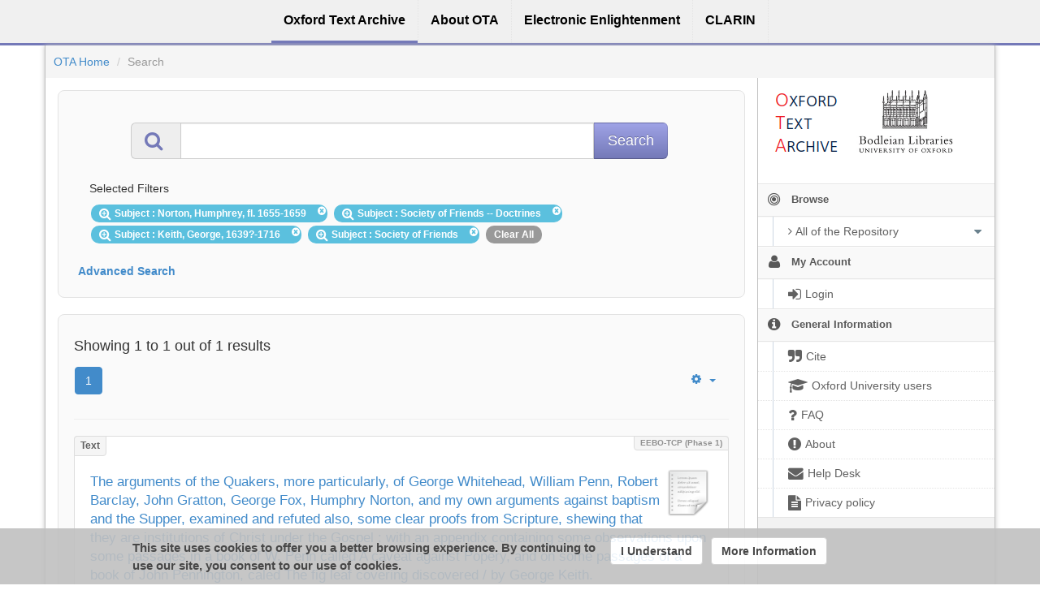

--- FILE ---
content_type: text/html;charset=utf-8
request_url: https://ota.bodleian.ox.ac.uk/repository/xmlui/discover?query=&filtertype_0=subject&filtertype_1=subject&filtertype_2=subject&filter_relational_operator_1=equals&filtertype_3=subject&filter_relational_operator_0=equals&filter_2=Keith%2C+George%2C+1639%3F-1716&filter_relational_operator_3=equals&filter_1=Society+of+Friends+--++Doctrines&filter_relational_operator_2=equals&filter_0=Norton%2C+Humphrey%2C+fl.+1655-1659&filter_3=Society+of+Friends&rpp=80&sort_by=dc.date.created_dt&order=asc
body_size: 8732
content:
<?xml version="1.0" encoding="UTF-8"?>
<!DOCTYPE html><!DOCTYPE html PUBLIC "-//W3C//DTD XHTML 1.0 Strict//EN" "http://www.w3.org/TR/xhtml1/DTD/xhtml1-strict.dtd">
<html xmlns="http://www.w3.org/1999/xhtml">
<head>
<meta content="text/html; charset=UTF-8" http-equiv="Content-Type" />
<meta content="IE=edge,chrome=1" http-equiv="X-UA-Compatible" />
<meta content="width=device-width, initial-scale=1.0" name="viewport" />
<link rel="shortcut icon" href="/repository/xmlui/themes/OTA/images/favicon.ico" />
<meta name="Generator" content="DSpace 5.11-SNAPSHOT" />
<link media="screen" href="/repository/xmlui/themes/OTA/lib/css/lindat.css" rel="stylesheet" />
<link media="screen" href="/repository/xmlui/themes/OTA/lib/bootstrap/css/bootstrap.min.css" rel="stylesheet" />
<link media="screen" href="/repository/xmlui/themes/OTA/lib/bootstrap/css/font-awesome.min.css" rel="stylesheet" />
<link media="screen" href="/repository/xmlui/themes/OTA/lib/bootstrap/css/ufal-theme.css" rel="stylesheet" />
<link media="screen" href="/repository/xmlui/themes/OTA/lib/bootstrap/css/repository.css" rel="stylesheet" />
<link media="print" href="/repository/xmlui/themes/OTA/lib/css/print.css" rel="stylesheet" />
<link type="application/opensearchdescription+xml" rel="search" href="https://ota.bodleian.ox.ac.uk:443/repository/xmlui/open-search/description.xml" title="OTA" />
<script type="text/javascript">
                
                // Clear default text of emty text areas on focus
                function tFocus(element) {
                    if (element.value == ' '){
                        element.value='';
                    }
                }
                
                // Clear default text of emty text areas on submit
                function tSubmit(form) {
                    var defaultedElements = document.getElementsByTagName("textarea");
                    for (var i=0; i != defaultedElements.length; i++){
                        if (defaultedElements[i].value == ' '){
                            defaultedElements[i].value='';
                        }
                    }
                }
                
                // Disable pressing 'enter' key to submit a form (otherwise pressing 'enter' causes a submission to start over)
                function disableEnterKey(e) {
                    var key;
                    if(window.event)
                        key = window.event.keyCode; //Internet Explorer
                    else
                        key = e.which; //Firefox and Netscape
        
                    if(key == 13) //if "Enter" pressed, then disable!
                        return false;
                    else
                        return true;
                }
        
                function FnArray() {
                    this.funcs = new Array;
                }
        
                FnArray.prototype.add = function(f) {
                    if( typeof f!= "function" ) {
                        f = new Function(f);
                    }
                    this.funcs[this.funcs.length] = f;
                };
        
                FnArray.prototype.execute = function() {
                    for( var i=0; i<this.funcs.length; i++ ){
                        this.funcs[i]();
                    }
                };
        
                var runAfterJSImports = new FnArray();
            </script>
<title>Search</title>
<link rel="stylesheet" type="text/css" href="https://ota.bodleian.ox.ac.uk/aai/discojuice/discojuice.css" />
</head><!--[if lt IE 7 ]> <body class="ie6"> <![endif]-->
                <!--[if IE 7 ]>    <body id="lindat-repository" class="ie7"> <![endif]-->
                <!--[if IE 8 ]>    <body id="lindat-repository" class="ie8"> <![endif]-->
                <!--[if IE 9 ]>    <body id="lindat-repository" class="ie9"> <![endif]-->
                <!--[if (gt IE 9)|!(IE)]><!--><body id="lindat-repository"><!--<![endif]-->
<nav class="lindat-header lindat-common" role="navigation" data-version="1.4.2" data-build="20beb3e08729775193fd98f1e7e758639b92d830">
  <button type="button" class="lindat-menu-btn" onclick="document.querySelector('.lindat-menu').classList.toggle('lindat-open')">
    <span class="lindat-menu-icon">
      <span class="lindat-icon-bar"> </span>
      <span class="lindat-icon-bar"> </span>
      <span class="lindat-icon-bar"> </span>
    </span>
  </button>
  <ul class="lindat-menu">
    <li class="lindat-repository-item">
      <a href="/repository/xmlui/">
<span>Oxford Text Archive</span>
</a>
    </li>
    <li class="lindat-about-item">
      <a href="/repository/xmlui/page/about">
<span>About OTA</span>
</a>
    </li>
    <li class="lindat-pmltq-item">
      <a href="https://www.e-enlightenment.com/">
<span>Electronic Enlightenment</span>
</a>
    </li>
    <li class="lindat-clarin-menu">
      <a href="http://www.clarin.eu/">
<span>CLARIN</span>
</a>
    </li>
  </ul>
</nav>
<nav class="navbar-fixed-top">
<div class="container-fluid">
<ul class="nav navbar-nav navbar-right">
<li />
</ul>
<ul class="nav navbar-nav navbar-left">
<li />
</ul>
</div>
</nav>
<div class="container-fluid">
<div class="container">
<div class="row">
<ul style="padding: 10px;" class="breadcrumb no-radius no-margin">
<li class="">
<a href="/repository/xmlui/">OTA Home</a>
</li>
<li class="active">Search</li>
</ul>
</div>
<div style="margin-top: 5px;" class="visible-xs text-center">
<button style="border-radius: 30px; width: 100%;" class="btn btn-default btn-sm" type="button" id="showhidemenu">
<i class="fa fa-align-justify"> </i> Show/Hide Menu
			</button>
</div>
<div class="row contents">
<div class="sidebar col-sm-3 col-xs-12 hidden-xs" id="options-menu">
<ul class="nav nav-list">
<li class="always-open hidden-xs">
<div class="clearfix" style="background-color: #FFFFFF;">
<div style="height: 130px; position: relative;" class="col-sm-5">
<a href="/">
<img src="/images/OTA-logo_112.png" style="position: absolute; top: 0px; bottom: 0px; left: 0px; right: 0px; padding: 0;" class="img-responsive" alt="Oxford Text Archive" />
</a>
</div>
<div style="height: 130px; position: relative;" class="col-sm-5">
<a href="https://www.bodleian.ox.ac.uk/">
<img src="/images/bodleian-logo.jpg" style="position: absolute; top: 15px; bottom: 0px; left: 0px; right: 0px; padding: 0;" class="img-responsive" alt="Bodleian Libraries" />
</a>
</div>
</div>
</li>
<li class="always-open">
<a onclick="return false;" style="cursor: default;" href="#">
<i class="fa fa-bullseye  fa-lg"> </i>
<span class="menu-text">Browse</span>
<b xmlns:confman="org.dspace.core.ConfigurationManager" class="arrow fa fa-caret-down"> </b>
</a>
<ul class="submenu">
<li class="">
<a class="dropdown-toggle" href="#">
<i class="fa fa-caret-right"> </i>
<span class="menu-text">
<i class="fa fa-angle-right"> </i>All of the Repository</span>
<b xmlns:confman="org.dspace.core.ConfigurationManager" class="arrow fa fa-caret-down"> </b>
</a>
<ul class="submenu">
<li>
<a href="/repository/xmlui/browse?type=title" class="">
<i class="fa fa-angle-right"> </i>
<span class="menu-text">Titles</span>
</a>
</li>
<li>
<a href="/repository/xmlui/browse?type=author" class="">
<i class="fa fa-angle-right"> </i>
<span class="menu-text">Authors</span>
</a>
</li>
<li>
<a href="/repository/xmlui/browse?type=subject" class="">
<i class="fa fa-angle-right"> </i>
<span class="menu-text">Subjects</span>
</a>
</li>
<li>
<a href="/repository/xmlui/browse?type=created" class="">
<i class="fa fa-angle-right"> </i>
<span class="menu-text">Dates of publication</span>
</a>
</li>
<li>
<a href="/repository/xmlui/browse?type=date_range" class="">
<i class="fa fa-angle-right"> </i>
<span class="menu-text">Date ranges</span>
</a>
</li>
<li>
<a href="/repository/xmlui/browse?type=language" class="">
<i class="fa fa-angle-right"> </i>
<span class="menu-text">Languages</span>
</a>
</li>
<li>
<a href="/repository/xmlui/browse?type=type" class="">
<i class="fa fa-angle-right"> </i>
<span class="menu-text">Resource Types</span>
</a>
</li>
<li>
<a href="/repository/xmlui/browse?type=ota_collection" class="">
<i class="fa fa-angle-right"> </i>
<span class="menu-text">Collections</span>
</a>
</li>
<li>
<a href="/repository/xmlui/browse?type=rights" class="">
<i class="fa fa-angle-right"> </i>
<span class="menu-text">Rights Labels</span>
</a>
</li>
</ul>
</li>
</ul>
</li>
<li class="always-open">
<a onclick="return false;" style="cursor: default;" href="#">
<i class="fa fa-user fa-lg"> </i>
<span class="menu-text">My Account</span>
<b xmlns:confman="org.dspace.core.ConfigurationManager" class="arrow fa fa-caret-down"> </b>
</a>
<ul class="submenu">
<li>
<a href="/repository/xmlui/login" class="signon">
<i class="fa fa-caret-right"> </i>
<span class="menu-text">
<i class="fa fa-sign-in fa-lg"> </i>Login</span>
</a>
</li>
</ul>
</li>
<li class="always-open">
<a onclick="return false;" style="cursor: default;" href="#">
<i class="fa fa-info-circle fa-lg"> </i>
<span class="menu-text">General Information</span>
<b xmlns:confman="org.dspace.core.ConfigurationManager" class="arrow fa fa-caret-down"> </b>
</a>
<ul class="submenu">
<li>
<a href="/repository/xmlui/page/cite" class="">
<i class="fa fa-caret-right"> </i>
<span class="menu-text">
<i class="fa fa-quote-right fa-lg"> </i>Cite</span>
</a>
</li>
<li>
<a href="/repository/xmlui/page/oxford" class="">
<i class="fa fa-caret-right"> </i>
<span class="menu-text">
<i class="fa fa-mortar-board fa-lg"> </i>Oxford University users</span>
</a>
</li>
<li>
<a href="/repository/xmlui/page/faq" class="">
<i class="fa fa-caret-right"> </i>
<span class="menu-text">
<i class="fa fa-question fa-lg"> </i>FAQ</span>
</a>
</li>
<li>
<a href="/repository/xmlui/page/about" class="">
<i class="fa fa-caret-right"> </i>
<span class="menu-text">
<i class="fa fa-exclamation-circle fa-lg"> </i>About</span>
</a>
</li>
<li>
<a href="mailto:ota@bodleian.ox.ac.uk" class="helpdesk">
<i class="fa fa-caret-right"> </i>
<span class="menu-text">
<i class="fa fa-envelope fa-lg"> </i>Help Desk</span>
</a>
</li>
<li>
<a href="/repository/xmlui/page/privacy" class="">
<i class="fa fa-caret-right"> </i>
<span class="menu-text">
<i class="fa fa-file-text fa-lg"> </i>Privacy policy</span>
</a>
</li>
</ul>
</li>
</ul>
</div>
<div class="sidebar col-sm-3 placeholder col-xs-12 hidden-xs"> </div>
<div class="col-sm-9" id="main-contents">
<div id="aspect_discovery_SimpleSearch_div_search" class=" primary">
<p id="aspect_discovery_SimpleSearch_p_hidden-fields" class=" hidden">
<input id="aspect_discovery_SimpleSearch_field_discovery-json-search-url" class="form-control " name="discovery-json-search-url" type="hidden" value="https://ota.bodleian.ox.ac.uk/repository/xmlui/JSON/discovery/search" />
<input id="aspect_discovery_SimpleSearch_field_contextpath" class="form-control " name="contextpath" type="hidden" value="/repository/xmlui" />
</p>
<div id="aspect_discovery_SimpleSearch_div_discovery-search-box" class="well well-light discoverySearchBox">
<form id="aspect_discovery_SimpleSearch_div_general-query" class=" discover-search-box" action="discover" method="get" onsubmit="javascript:tSubmit(this);">
<div xmlns="" xmlns:oreatom="http://www.openarchives.org/ore/atom/" xmlns:ore="http://www.openarchives.org/ore/terms/" xmlns:atom="http://www.w3.org/2005/Atom" id="filters" class="accordion">
<div class="accordion-group">
<div style="margin-top: 20px;" class="row">
<div class="input-group input-group-lg col-sm-10 col-sm-offset-1">
<span class="input-group-addon">
<i style="color: #7479B8;" class="fa fa-search fa-lg"> </i>
</span>
<input type="text" class="form-control" name="query" id="aspect.discovery.SimpleSearch.field.query" value="" />
<span class="input-group-btn">
<input value="Search" type="submit" name="submit" class="btn btn-large btn-repository" />
</span>
</div>
</div>
<div class="filters well well-light">
<h5>Selected Filters</h5>
<span style="padding: 5px 20px 5px 10px; margin: 2px; position: relative;" class="badge badge-info">
<i class="fa fa-search-plus fa-lg"> </i>Subject
							: Norton, Humphrey, fl. 1655-1659
					 
					<i style="cursor: pointer; top: 2px; position: absolute; right: 2px;" class="selected-filter-close-icon fa fa-times-circle" filter_number="0">
<span style="display:none;"> </span>
</i>
</span>
<span style="padding: 5px 20px 5px 10px; margin: 2px; position: relative;" class="badge badge-info">
<i class="fa fa-search-plus fa-lg"> </i>Subject
							: Society of Friends --  Doctrines
					 
					<i style="cursor: pointer; top: 2px; position: absolute; right: 2px;" class="selected-filter-close-icon fa fa-times-circle" filter_number="1">
<span style="display:none;"> </span>
</i>
</span>
<span style="padding: 5px 20px 5px 10px; margin: 2px; position: relative;" class="badge badge-info">
<i class="fa fa-search-plus fa-lg"> </i>Subject
							: Keith, George, 1639?-1716
					 
					<i style="cursor: pointer; top: 2px; position: absolute; right: 2px;" class="selected-filter-close-icon fa fa-times-circle" filter_number="2">
<span style="display:none;"> </span>
</i>
</span>
<span style="padding: 5px 20px 5px 10px; margin: 2px; position: relative;" class="badge badge-info">
<i class="fa fa-search-plus fa-lg"> </i>Subject
							: Society of Friends
					 
					<i style="cursor: pointer; top: 2px; position: absolute; right: 2px;" class="selected-filter-close-icon fa fa-times-circle" filter_number="3">
<span style="display:none;"> </span>
</i>
</span>
<span style="padding: 5px 10px; margin: 2px; cursor: pointer" class="badge selected-filter-clearall">Clear All</span>
</div>
<div class="bold accordion-heading">
<a href="#add-filters" data-parent="#filters" data-toggle="collapse" class="accordion-toggle">Advanced Search</a>
</div>
<div id="add-filters" class="accordion-body collapse filters">
<div xmlns="http://www.w3.org/1999/xhtml" id="aspect_discovery_SimpleSearch_div_discovery-filters-wrapper" class="">
<h3 class="">Filters</h3>
<p class="">Use filters to refine the search results.</p>
<table id="aspect_discovery_SimpleSearch_table_discovery-filters" class="table table-bordered table-hover discovery-filters">
<caption />
<tr class="info">
<th id="aspect_discovery_SimpleSearch_cell_" class=" new-filter-header hidden" rowspan="1" colspan="4">Current Filters:</th>
</tr>
<tr id="aspect_discovery_SimpleSearch_row_used-filters-01" class=" search-filter used-filter hidden">
<td id="aspect_discovery_SimpleSearch_cell_" class=" selection">
<select id="aspect_discovery_SimpleSearch_field_filtertype_1" class="form-control" name="filtertype_1" onchange="simpleSearchFieldChange(this.id);">
<option value="title">Title</option>
<option value="author">Author</option>
<option value="subject" selected="selected">Subject</option>
<option value="created">Date of publication</option>
<option value="date_range">Date range</option>
<option value="language">Language</option>
<option value="type">Type</option>
<option value="ota_collection">Collection</option>
<option value="rights">Rights</option>
<option value="stc_identifier">STC identifier</option>
<option value="ota_identifier">OTA identifier</option>
<option value="dateIssued">Date of Digitization</option>
</select>
</td>
<td id="aspect_discovery_SimpleSearch_cell_" class=" selection">
<select id="aspect_discovery_SimpleSearch_field_filter_relational_operator_1" class="form-control" name="filter_relational_operator_1">
<option value="contains">Contains</option>
<option value="equals" selected="selected">Equals</option>
<option value="notcontains">Not Contains</option>
<option value="notequals">Not Equals</option>
<option value="notavailable">Not Available</option>
</select>
</td>
<td id="aspect_discovery_SimpleSearch_cell_" class=" discovery-filter-input-cell">
<input id="aspect_discovery_SimpleSearch_field_filter_1" class="form-control discovery-filter-input" name="filter_1" type="text" value="Norton, Humphrey, fl. 1655-1659" />
</td>
</tr>
<tr id="aspect_discovery_SimpleSearch_row_used-filters-11" class=" search-filter used-filter hidden">
<td id="aspect_discovery_SimpleSearch_cell_" class=" selection">
<select id="aspect_discovery_SimpleSearch_field_filtertype_2" class="form-control" name="filtertype_2" onchange="simpleSearchFieldChange(this.id);">
<option value="title">Title</option>
<option value="author">Author</option>
<option value="subject" selected="selected">Subject</option>
<option value="created">Date of publication</option>
<option value="date_range">Date range</option>
<option value="language">Language</option>
<option value="type">Type</option>
<option value="ota_collection">Collection</option>
<option value="rights">Rights</option>
<option value="stc_identifier">STC identifier</option>
<option value="ota_identifier">OTA identifier</option>
<option value="dateIssued">Date of Digitization</option>
</select>
</td>
<td id="aspect_discovery_SimpleSearch_cell_" class=" selection">
<select id="aspect_discovery_SimpleSearch_field_filter_relational_operator_2" class="form-control" name="filter_relational_operator_2">
<option value="contains">Contains</option>
<option value="equals" selected="selected">Equals</option>
<option value="notcontains">Not Contains</option>
<option value="notequals">Not Equals</option>
<option value="notavailable">Not Available</option>
</select>
</td>
<td id="aspect_discovery_SimpleSearch_cell_" class=" discovery-filter-input-cell">
<input id="aspect_discovery_SimpleSearch_field_filter_2" class="form-control discovery-filter-input" name="filter_2" type="text" value="Society of Friends --  Doctrines" />
</td>
</tr>
<tr id="aspect_discovery_SimpleSearch_row_used-filters-21" class=" search-filter used-filter hidden">
<td id="aspect_discovery_SimpleSearch_cell_" class=" selection">
<select id="aspect_discovery_SimpleSearch_field_filtertype_3" class="form-control" name="filtertype_3" onchange="simpleSearchFieldChange(this.id);">
<option value="title">Title</option>
<option value="author">Author</option>
<option value="subject" selected="selected">Subject</option>
<option value="created">Date of publication</option>
<option value="date_range">Date range</option>
<option value="language">Language</option>
<option value="type">Type</option>
<option value="ota_collection">Collection</option>
<option value="rights">Rights</option>
<option value="stc_identifier">STC identifier</option>
<option value="ota_identifier">OTA identifier</option>
<option value="dateIssued">Date of Digitization</option>
</select>
</td>
<td id="aspect_discovery_SimpleSearch_cell_" class=" selection">
<select id="aspect_discovery_SimpleSearch_field_filter_relational_operator_3" class="form-control" name="filter_relational_operator_3">
<option value="contains">Contains</option>
<option value="equals" selected="selected">Equals</option>
<option value="notcontains">Not Contains</option>
<option value="notequals">Not Equals</option>
<option value="notavailable">Not Available</option>
</select>
</td>
<td id="aspect_discovery_SimpleSearch_cell_" class=" discovery-filter-input-cell">
<input id="aspect_discovery_SimpleSearch_field_filter_3" class="form-control discovery-filter-input" name="filter_3" type="text" value="Keith, George, 1639?-1716" />
</td>
</tr>
<tr id="aspect_discovery_SimpleSearch_row_used-filters-31" class=" search-filter used-filter hidden">
<td id="aspect_discovery_SimpleSearch_cell_" class=" selection">
<select id="aspect_discovery_SimpleSearch_field_filtertype_4" class="form-control" name="filtertype_4" onchange="simpleSearchFieldChange(this.id);">
<option value="title">Title</option>
<option value="author">Author</option>
<option value="subject" selected="selected">Subject</option>
<option value="created">Date of publication</option>
<option value="date_range">Date range</option>
<option value="language">Language</option>
<option value="type">Type</option>
<option value="ota_collection">Collection</option>
<option value="rights">Rights</option>
<option value="stc_identifier">STC identifier</option>
<option value="ota_identifier">OTA identifier</option>
<option value="dateIssued">Date of Digitization</option>
</select>
</td>
<td id="aspect_discovery_SimpleSearch_cell_" class=" selection">
<select id="aspect_discovery_SimpleSearch_field_filter_relational_operator_4" class="form-control" name="filter_relational_operator_4">
<option value="contains">Contains</option>
<option value="equals" selected="selected">Equals</option>
<option value="notcontains">Not Contains</option>
<option value="notequals">Not Equals</option>
<option value="notavailable">Not Available</option>
</select>
</td>
<td id="aspect_discovery_SimpleSearch_cell_" class=" discovery-filter-input-cell">
<input id="aspect_discovery_SimpleSearch_field_filter_4" class="form-control discovery-filter-input" name="filter_4" type="text" value="Society of Friends" />
</td>
</tr>
<tr class="info">
<th id="aspect_discovery_SimpleSearch_cell_" class=" new-filter-header" rowspan="1" colspan="4">New Filters:</th>
</tr>
<tr id="aspect_discovery_SimpleSearch_row_filter-new-5" class=" search-filter">
<td id="aspect_discovery_SimpleSearch_cell_" class=" selection">
<select id="aspect_discovery_SimpleSearch_field_filtertype_5" class="form-control" name="filtertype_5" onchange="simpleSearchFieldChange(this.id);">
<option value="title">Title</option>
<option value="author">Author</option>
<option value="subject">Subject</option>
<option value="created">Date of publication</option>
<option value="date_range">Date range</option>
<option value="language">Language</option>
<option value="type">Type</option>
<option value="ota_collection">Collection</option>
<option value="rights">Rights</option>
<option value="stc_identifier">STC identifier</option>
<option value="ota_identifier">OTA identifier</option>
<option value="dateIssued">Date of Digitization</option>
</select>
</td>
<td id="aspect_discovery_SimpleSearch_cell_" class=" selection">
<select id="aspect_discovery_SimpleSearch_field_filter_relational_operator_5" class="form-control" name="filter_relational_operator_5">
<option value="contains">Contains</option>
<option value="equals">Equals</option>
<option value="notcontains">Not Contains</option>
<option value="notequals">Not Equals</option>
<option value="notavailable">Not Available</option>
</select>
</td>
<td id="aspect_discovery_SimpleSearch_cell_" class=" discovery-filter-input-cell">
<input id="aspect_discovery_SimpleSearch_field_filter_5" class="form-control discovery-filter-input" name="filter_5" type="text" value="" />
</td>
</tr>
<tr id="aspect_discovery_SimpleSearch_row_filter-controls" class=" apply-filter">
<td class="" rowspan="1" colspan="4">
<input id="aspect_discovery_SimpleSearch_field_submit_apply_filter" class="btn btn-repository" name="submit_apply_filter" type="submit" value="Apply" />
</td>
</tr>
</table>
</div>
<p xmlns="http://www.w3.org/1999/xhtml" id="aspect_discovery_SimpleSearch_p_hidden-fields" class=" hidden">
<input id="aspect_discovery_SimpleSearch_field_query" class="form-control " name="query" type="hidden" value="" />
<input id="aspect_discovery_SimpleSearch_field_rpp" class="form-control " name="rpp" type="hidden" value="80" />
<input id="aspect_discovery_SimpleSearch_field_sort_by" class="form-control " name="sort_by" type="hidden" value="dc.date.created_dt" />
<input id="aspect_discovery_SimpleSearch_field_order" class="form-control " name="order" type="hidden" value="asc" />
</p>
</div>
</div>
</div>
<p id="aspect_discovery_SimpleSearch_p_hidden-fields" class=" hidden" />
</form>
</div>
<form id="aspect_discovery_SimpleSearch_div_main-form" class=" " action="/repository/xmlui/discover" method="post" onsubmit="javascript:tSubmit(this);">
<p id="aspect_discovery_SimpleSearch_p_hidden-fields" class=" hidden">
<input id="aspect_discovery_SimpleSearch_field_search-result" class="form-control " name="search-result" type="hidden" value="true" />
<input id="aspect_discovery_SimpleSearch_field_query" class="form-control " name="query" type="hidden" value="" />
<input id="aspect_discovery_SimpleSearch_field_current-scope" class="form-control " name="current-scope" type="hidden" value="" />
<input id="aspect_discovery_SimpleSearch_field_filtertype_0" class="form-control " name="filtertype_0" type="hidden" value="subject" />
<input id="aspect_discovery_SimpleSearch_field_filtertype_1" class="form-control " name="filtertype_1" type="hidden" value="subject" />
<input id="aspect_discovery_SimpleSearch_field_filtertype_2" class="form-control " name="filtertype_2" type="hidden" value="subject" />
<input id="aspect_discovery_SimpleSearch_field_filter_relational_operator_1" class="form-control " name="filter_relational_operator_1" type="hidden" value="equals" />
<input id="aspect_discovery_SimpleSearch_field_filtertype_3" class="form-control " name="filtertype_3" type="hidden" value="subject" />
<input id="aspect_discovery_SimpleSearch_field_filter_relational_operator_0" class="form-control " name="filter_relational_operator_0" type="hidden" value="equals" />
<input id="aspect_discovery_SimpleSearch_field_filter_2" class="form-control " name="filter_2" type="hidden" value="Keith, George, 1639?-1716" />
<input id="aspect_discovery_SimpleSearch_field_filter_relational_operator_3" class="form-control " name="filter_relational_operator_3" type="hidden" value="equals" />
<input id="aspect_discovery_SimpleSearch_field_filter_1" class="form-control " name="filter_1" type="hidden" value="Society of Friends --  Doctrines" />
<input id="aspect_discovery_SimpleSearch_field_filter_relational_operator_2" class="form-control " name="filter_relational_operator_2" type="hidden" value="equals" />
<input id="aspect_discovery_SimpleSearch_field_filter_0" class="form-control " name="filter_0" type="hidden" value="Norton, Humphrey, fl. 1655-1659" />
<input id="aspect_discovery_SimpleSearch_field_filter_3" class="form-control " name="filter_3" type="hidden" value="Society of Friends" />
<input id="aspect_discovery_SimpleSearch_field_rpp" class="form-control " name="rpp" type="hidden" value="80" />
<input id="aspect_discovery_SimpleSearch_field_sort_by" class="form-control " name="sort_by" type="hidden" value="dc.date.created_dt" />
<input id="aspect_discovery_SimpleSearch_field_order" class="form-control " name="order" type="hidden" value="asc" />
</p>
</form>
<div xmlns="" xmlns:oreatom="http://www.openarchives.org/ore/atom/" xmlns:ore="http://www.openarchives.org/ore/terms/" xmlns:atom="http://www.w3.org/2005/Atom" class="clearfix well well-light">
<div class="">
<h4>Showing 1 to 1 out of 1 results</h4>
<div xmlns="http://www.w3.org/1999/xhtml" style="margin: 0px; box-shadow: none; background: none;" class="navbar">
<div class="navbar-inner">
<div style="float: left;">
<ul class="pagination">
<li class="page-link active">
<a onclick="return false;" href="#">1</a>
</li>
</ul>
</div>
<ul class="nav pull-right">
<li class="dropdown">
<a data-toggle="dropdown" class="dropdown-toggle" href="#">
<i class="fa fa-gear"> </i>
<b class="caret"> </b>
</a>
<ul xmlns:confman="org.dspace.core.ConfigurationManager" class="dropdown-menu">
<li>
<h6 style="padding: 0 0 0 10px; margin: 0">Sort items by</h6>
</li>
<li>
<a href="discover?query=&amp;filtertype_0=subject&amp;filtertype_1=subject&amp;filtertype_2=subject&amp;filter_relational_operator_1=equals&amp;filtertype_3=subject&amp;filter_relational_operator_0=equals&amp;filter_2=Keith%2C+George%2C+1639%3F-1716&amp;filter_relational_operator_3=equals&amp;filter_1=Society+of+Friends+--++Doctrines&amp;filter_relational_operator_2=equals&amp;filter_0=Norton%2C+Humphrey%2C+fl.+1655-1659&amp;filter_3=Society+of+Friends&amp;sort_by=score&amp;order=desc">Relevance</a>
</li>
<li>
<a href="discover?query=&amp;filtertype_0=subject&amp;filtertype_1=subject&amp;filtertype_2=subject&amp;filter_relational_operator_1=equals&amp;filtertype_3=subject&amp;filter_relational_operator_0=equals&amp;filter_2=Keith%2C+George%2C+1639%3F-1716&amp;filter_relational_operator_3=equals&amp;filter_1=Society+of+Friends+--++Doctrines&amp;filter_relational_operator_2=equals&amp;filter_0=Norton%2C+Humphrey%2C+fl.+1655-1659&amp;filter_3=Society+of+Friends&amp;rpp=80&amp;sort_by=dc.title_sort&amp;order=asc">Title Asc</a>
</li>
<li>
<a href="discover?query=&amp;filtertype_0=subject&amp;filtertype_1=subject&amp;filtertype_2=subject&amp;filter_relational_operator_1=equals&amp;filtertype_3=subject&amp;filter_relational_operator_0=equals&amp;filter_2=Keith%2C+George%2C+1639%3F-1716&amp;filter_relational_operator_3=equals&amp;filter_1=Society+of+Friends+--++Doctrines&amp;filter_relational_operator_2=equals&amp;filter_0=Norton%2C+Humphrey%2C+fl.+1655-1659&amp;filter_3=Society+of+Friends&amp;rpp=80&amp;sort_by=dc.title_sort&amp;order=desc">Title Desc</a>
</li>
<li class="disabled">
<a>
<i class="fa fa-check"> </i>Date of publication Asc</a>
</li>
<li>
<a href="discover?query=&amp;filtertype_0=subject&amp;filtertype_1=subject&amp;filtertype_2=subject&amp;filter_relational_operator_1=equals&amp;filtertype_3=subject&amp;filter_relational_operator_0=equals&amp;filter_2=Keith%2C+George%2C+1639%3F-1716&amp;filter_relational_operator_3=equals&amp;filter_1=Society+of+Friends+--++Doctrines&amp;filter_relational_operator_2=equals&amp;filter_0=Norton%2C+Humphrey%2C+fl.+1655-1659&amp;filter_3=Society+of+Friends&amp;rpp=80&amp;sort_by=dc.date.created_dt&amp;order=desc">Date of publication Desc</a>
</li>
<li class="divider"> </li>
<li>
<h6 style="padding: 0 0 0 10px; margin: 0">Results/page</h6>
</li>
<li>
<a href="discover?query=&amp;filtertype_0=subject&amp;filtertype_1=subject&amp;filtertype_2=subject&amp;filter_relational_operator_1=equals&amp;filtertype_3=subject&amp;filter_relational_operator_0=equals&amp;filter_2=Keith%2C+George%2C+1639%3F-1716&amp;filter_relational_operator_3=equals&amp;filter_1=Society+of+Friends+--++Doctrines&amp;filter_relational_operator_2=equals&amp;filter_0=Norton%2C+Humphrey%2C+fl.+1655-1659&amp;filter_3=Society+of+Friends&amp;sort_by=dc.date.created_dt&amp;order=asc&amp;rpp=5">5</a>
</li>
<li>
<a href="discover?query=&amp;filtertype_0=subject&amp;filtertype_1=subject&amp;filtertype_2=subject&amp;filter_relational_operator_1=equals&amp;filtertype_3=subject&amp;filter_relational_operator_0=equals&amp;filter_2=Keith%2C+George%2C+1639%3F-1716&amp;filter_relational_operator_3=equals&amp;filter_1=Society+of+Friends+--++Doctrines&amp;filter_relational_operator_2=equals&amp;filter_0=Norton%2C+Humphrey%2C+fl.+1655-1659&amp;filter_3=Society+of+Friends&amp;sort_by=dc.date.created_dt&amp;order=asc&amp;rpp=10">10</a>
</li>
<li>
<a href="discover?query=&amp;filtertype_0=subject&amp;filtertype_1=subject&amp;filtertype_2=subject&amp;filter_relational_operator_1=equals&amp;filtertype_3=subject&amp;filter_relational_operator_0=equals&amp;filter_2=Keith%2C+George%2C+1639%3F-1716&amp;filter_relational_operator_3=equals&amp;filter_1=Society+of+Friends+--++Doctrines&amp;filter_relational_operator_2=equals&amp;filter_0=Norton%2C+Humphrey%2C+fl.+1655-1659&amp;filter_3=Society+of+Friends&amp;sort_by=dc.date.created_dt&amp;order=asc&amp;rpp=20">20</a>
</li>
<li>
<a href="discover?query=&amp;filtertype_0=subject&amp;filtertype_1=subject&amp;filtertype_2=subject&amp;filter_relational_operator_1=equals&amp;filtertype_3=subject&amp;filter_relational_operator_0=equals&amp;filter_2=Keith%2C+George%2C+1639%3F-1716&amp;filter_relational_operator_3=equals&amp;filter_1=Society+of+Friends+--++Doctrines&amp;filter_relational_operator_2=equals&amp;filter_0=Norton%2C+Humphrey%2C+fl.+1655-1659&amp;filter_3=Society+of+Friends&amp;sort_by=dc.date.created_dt&amp;order=asc&amp;rpp=40">40</a>
</li>
<li>
<a href="discover?query=&amp;filtertype_0=subject&amp;filtertype_1=subject&amp;filtertype_2=subject&amp;filter_relational_operator_1=equals&amp;filtertype_3=subject&amp;filter_relational_operator_0=equals&amp;filter_2=Keith%2C+George%2C+1639%3F-1716&amp;filter_relational_operator_3=equals&amp;filter_1=Society+of+Friends+--++Doctrines&amp;filter_relational_operator_2=equals&amp;filter_0=Norton%2C+Humphrey%2C+fl.+1655-1659&amp;filter_3=Society+of+Friends&amp;sort_by=dc.date.created_dt&amp;order=asc&amp;rpp=60">60</a>
</li>
<li class="disabled">
<a>
<i class="fa fa-check"> </i>80</a>
</li>
<li>
<a href="discover?query=&amp;filtertype_0=subject&amp;filtertype_1=subject&amp;filtertype_2=subject&amp;filter_relational_operator_1=equals&amp;filtertype_3=subject&amp;filter_relational_operator_0=equals&amp;filter_2=Keith%2C+George%2C+1639%3F-1716&amp;filter_relational_operator_3=equals&amp;filter_1=Society+of+Friends+--++Doctrines&amp;filter_relational_operator_2=equals&amp;filter_0=Norton%2C+Humphrey%2C+fl.+1655-1659&amp;filter_3=Society+of+Friends&amp;sort_by=dc.date.created_dt&amp;order=asc&amp;rpp=100">100</a>
</li>
</ul>
</li>
</ul>
</div>
</div>
<hr />
<ul xmlns="http://www.w3.org/1999/xhtml" class="no-margin no-padding">
<!-- External Metadata URL: cocoon://metadata/handle/20.500.12024/A47124/mets.xml?sections=dmdSec,amdSec&fileGrpTypes=THUMBNAIL-->
<li xmlns="" class="item-box">
<div class="item-type">Text</div>
<div class="item-branding label">EEBO-TCP (Phase 1)</div>
<img onerror="this.src='/repository/xmlui/themes/OTA/images/mime/application-x-zerosize.png'" alt="Text" class="artifact-icon pull-right" src="/repository/xmlui/themes/OTAHome/lib/images/Text.png" />
<div class="artifact-title">
<a href="/repository/xmlui/handle/20.500.12024/A47124">The arguments of the Quakers, more particularly, of George Whitehead, William Penn, Robert Barclay, John Gratton, George Fox, Humphry Norton, and my own arguments against baptism and the Supper, examined and refuted also, some clear proofs from Scripture, shewing that they are institutions of Christ under the Gospel : with an appendix containing some observations upon some passages in a book of W. Penn called A caveat against Popery, and on some passages of a book of John Pennington, caled The fig leaf covering discovered / by George Keith.</a>
</div>
<div class="publisher-date">
<strong>Date of publication:</strong>
<br />
<span class="date">1698</span>
</div>
<div class="artifact-info">
<span class="Z3988 hidden" title="ctx_ver=Z39.88-2004&amp;rft_val_fmt=info%3Aofi%2Ffmt%3Akev%3Amtx%3Adc&amp;rft_id=ota%3AA47124&amp;rft_id=http%3A%2F%2Fpurl.ox.ac.uk%2Fota%2FA47124&amp;rft_id=http%3A%2F%2Fhdl.handle.net%2F20.500.12024%2FA47124&amp;rft_id=Wing+K142&amp;rft_id=ESTC+R7322&amp;rfr_id=info%3Asid%2Fdspace.org%3Arepository&amp;rft.has=yes&amp;rft.files=4847437&amp;rft.files=4&amp;rft.identifier=Wing+K142&amp;rft.identifier=ESTC+R7322&amp;rft.date=1600-1699">
                ﻿ 
            </span>
<div class="author-head">Author(s):</div>
<div class="author">
<span>
<a href="/repository/xmlui/browse?value=Keith, George, 1639?-1716.&amp;type=author">Keith, George, 1639?-1716.</a>
</span>
</div>
</div>
<div class="artifact-abstract-head">
                    Description:
                </div>
<div class="artifact-abstract">Errata: p. [23] Reproduction of original in Union Theological Seminary Library, New York.</div>
<div style="margin-bottom: 20px;" class="label label-info">
<i class="fa fa-paperclip"> </i>This item contains 4 files (4.62
MB).</div>
<div style="height: 20px;" class="visible-xs"> </div>
<div class="item-label PUB">
<span title="Publicly Available">Publicly Available</span>
</div>
</li>
<li xmlns="" style="list-style: none;">
<hr />
</li>
</ul>
<div xmlns="http://www.w3.org/1999/xhtml" style="margin: 0px; box-shadow: none; background: none;" class="navbar">
<div class="navbar-inner">
<div style="float: left;">
<ul class="pagination">
<li class="page-link active">
<a onclick="return false;" href="#">1</a>
</li>
</ul>
</div>
<ul class="nav pull-right">
<li class="dropdown">
<a data-toggle="dropdown" class="dropdown-toggle" href="#">
<i class="fa fa-gear"> </i>
<b class="caret"> </b>
</a>
<ul xmlns:confman="org.dspace.core.ConfigurationManager" class="dropdown-menu">
<li>
<h6 style="padding: 0 0 0 10px; margin: 0">Sort items by</h6>
</li>
<li>
<a href="discover?query=&amp;filtertype_0=subject&amp;filtertype_1=subject&amp;filtertype_2=subject&amp;filter_relational_operator_1=equals&amp;filtertype_3=subject&amp;filter_relational_operator_0=equals&amp;filter_2=Keith%2C+George%2C+1639%3F-1716&amp;filter_relational_operator_3=equals&amp;filter_1=Society+of+Friends+--++Doctrines&amp;filter_relational_operator_2=equals&amp;filter_0=Norton%2C+Humphrey%2C+fl.+1655-1659&amp;filter_3=Society+of+Friends&amp;sort_by=score&amp;order=desc">Relevance</a>
</li>
<li>
<a href="discover?query=&amp;filtertype_0=subject&amp;filtertype_1=subject&amp;filtertype_2=subject&amp;filter_relational_operator_1=equals&amp;filtertype_3=subject&amp;filter_relational_operator_0=equals&amp;filter_2=Keith%2C+George%2C+1639%3F-1716&amp;filter_relational_operator_3=equals&amp;filter_1=Society+of+Friends+--++Doctrines&amp;filter_relational_operator_2=equals&amp;filter_0=Norton%2C+Humphrey%2C+fl.+1655-1659&amp;filter_3=Society+of+Friends&amp;rpp=80&amp;sort_by=dc.title_sort&amp;order=asc">Title Asc</a>
</li>
<li>
<a href="discover?query=&amp;filtertype_0=subject&amp;filtertype_1=subject&amp;filtertype_2=subject&amp;filter_relational_operator_1=equals&amp;filtertype_3=subject&amp;filter_relational_operator_0=equals&amp;filter_2=Keith%2C+George%2C+1639%3F-1716&amp;filter_relational_operator_3=equals&amp;filter_1=Society+of+Friends+--++Doctrines&amp;filter_relational_operator_2=equals&amp;filter_0=Norton%2C+Humphrey%2C+fl.+1655-1659&amp;filter_3=Society+of+Friends&amp;rpp=80&amp;sort_by=dc.title_sort&amp;order=desc">Title Desc</a>
</li>
<li class="disabled">
<a>
<i class="fa fa-check"> </i>Date of publication Asc</a>
</li>
<li>
<a href="discover?query=&amp;filtertype_0=subject&amp;filtertype_1=subject&amp;filtertype_2=subject&amp;filter_relational_operator_1=equals&amp;filtertype_3=subject&amp;filter_relational_operator_0=equals&amp;filter_2=Keith%2C+George%2C+1639%3F-1716&amp;filter_relational_operator_3=equals&amp;filter_1=Society+of+Friends+--++Doctrines&amp;filter_relational_operator_2=equals&amp;filter_0=Norton%2C+Humphrey%2C+fl.+1655-1659&amp;filter_3=Society+of+Friends&amp;rpp=80&amp;sort_by=dc.date.created_dt&amp;order=desc">Date of publication Desc</a>
</li>
<li class="divider"> </li>
<li>
<h6 style="padding: 0 0 0 10px; margin: 0">Results/page</h6>
</li>
<li>
<a href="discover?query=&amp;filtertype_0=subject&amp;filtertype_1=subject&amp;filtertype_2=subject&amp;filter_relational_operator_1=equals&amp;filtertype_3=subject&amp;filter_relational_operator_0=equals&amp;filter_2=Keith%2C+George%2C+1639%3F-1716&amp;filter_relational_operator_3=equals&amp;filter_1=Society+of+Friends+--++Doctrines&amp;filter_relational_operator_2=equals&amp;filter_0=Norton%2C+Humphrey%2C+fl.+1655-1659&amp;filter_3=Society+of+Friends&amp;sort_by=dc.date.created_dt&amp;order=asc&amp;rpp=5">5</a>
</li>
<li>
<a href="discover?query=&amp;filtertype_0=subject&amp;filtertype_1=subject&amp;filtertype_2=subject&amp;filter_relational_operator_1=equals&amp;filtertype_3=subject&amp;filter_relational_operator_0=equals&amp;filter_2=Keith%2C+George%2C+1639%3F-1716&amp;filter_relational_operator_3=equals&amp;filter_1=Society+of+Friends+--++Doctrines&amp;filter_relational_operator_2=equals&amp;filter_0=Norton%2C+Humphrey%2C+fl.+1655-1659&amp;filter_3=Society+of+Friends&amp;sort_by=dc.date.created_dt&amp;order=asc&amp;rpp=10">10</a>
</li>
<li>
<a href="discover?query=&amp;filtertype_0=subject&amp;filtertype_1=subject&amp;filtertype_2=subject&amp;filter_relational_operator_1=equals&amp;filtertype_3=subject&amp;filter_relational_operator_0=equals&amp;filter_2=Keith%2C+George%2C+1639%3F-1716&amp;filter_relational_operator_3=equals&amp;filter_1=Society+of+Friends+--++Doctrines&amp;filter_relational_operator_2=equals&amp;filter_0=Norton%2C+Humphrey%2C+fl.+1655-1659&amp;filter_3=Society+of+Friends&amp;sort_by=dc.date.created_dt&amp;order=asc&amp;rpp=20">20</a>
</li>
<li>
<a href="discover?query=&amp;filtertype_0=subject&amp;filtertype_1=subject&amp;filtertype_2=subject&amp;filter_relational_operator_1=equals&amp;filtertype_3=subject&amp;filter_relational_operator_0=equals&amp;filter_2=Keith%2C+George%2C+1639%3F-1716&amp;filter_relational_operator_3=equals&amp;filter_1=Society+of+Friends+--++Doctrines&amp;filter_relational_operator_2=equals&amp;filter_0=Norton%2C+Humphrey%2C+fl.+1655-1659&amp;filter_3=Society+of+Friends&amp;sort_by=dc.date.created_dt&amp;order=asc&amp;rpp=40">40</a>
</li>
<li>
<a href="discover?query=&amp;filtertype_0=subject&amp;filtertype_1=subject&amp;filtertype_2=subject&amp;filter_relational_operator_1=equals&amp;filtertype_3=subject&amp;filter_relational_operator_0=equals&amp;filter_2=Keith%2C+George%2C+1639%3F-1716&amp;filter_relational_operator_3=equals&amp;filter_1=Society+of+Friends+--++Doctrines&amp;filter_relational_operator_2=equals&amp;filter_0=Norton%2C+Humphrey%2C+fl.+1655-1659&amp;filter_3=Society+of+Friends&amp;sort_by=dc.date.created_dt&amp;order=asc&amp;rpp=60">60</a>
</li>
<li class="disabled">
<a>
<i class="fa fa-check"> </i>80</a>
</li>
<li>
<a href="discover?query=&amp;filtertype_0=subject&amp;filtertype_1=subject&amp;filtertype_2=subject&amp;filter_relational_operator_1=equals&amp;filtertype_3=subject&amp;filter_relational_operator_0=equals&amp;filter_2=Keith%2C+George%2C+1639%3F-1716&amp;filter_relational_operator_3=equals&amp;filter_1=Society+of+Friends+--++Doctrines&amp;filter_relational_operator_2=equals&amp;filter_0=Norton%2C+Humphrey%2C+fl.+1655-1659&amp;filter_3=Society+of+Friends&amp;sort_by=dc.date.created_dt&amp;order=asc&amp;rpp=100">100</a>
</li>
</ul>
</li>
</ul>
</div>
</div>
</div>
</div>
</div>
</div>
</div>
</div>
</div>
<a id="repository_path" class="hidden" href="/repository/xmlui"> </a>
<!-- FOOTER -->
<div class="lindat-common lindat-footer">
  <div class="lindat-footer-main">
    <div class="lindat-footer-content lindat-container">
      <div class="lindat-footer-text">
        <div class="lindat-footer-text1">
           <h1>Local Connections</h1>
  <ul>
<li>
<a href="http://www.e-enlightenment.com/">Electronic Enlightenment</a>
</li>
    <li>
<a href="https://www.bodleian.ox.ac.uk/">Bodleian Libraries</a>
</li>
    <li>
<a href="http://www.ox.ac.uk/">University of Oxford</a>
</li>
    </ul>
    <p>The Oxford Text Archive is part of the Bodleian Libraries</p>
    <p>
<a href="/repository/xmlui/htmlmap">Sitemap</a>
</p>
        </div>
        <div class="lindat-footer-text2">
          <h1>Repository</h1>
  <ul>
<li>
<a href="/repository/xmlui">Home page</a>
</li>
    <li>
<a href="/repository/xmlui/page/about">About OTA</a>
</li>
    <li>
<a href="/repository/xmlui/page/faq">FAQ</a>
</li>
    <li>
<a href="mailto:ota@bodleian.ox.ac.uk">Contact (email)</a>
</li>
    <li>
<a href="/repository/xmlui/page/privacy">Privacy policy</a>
</li>
    </ul>
        </div>


        <div class="lindat-footer-text3">
          <h1>CLARIN Community Connections</h1>
  <ul>
    <li>
<a href="https://www.clarin.ac.uk/">CLARIN-UK</a>
</li>
    <li>
<a href="https://www.clarin.eu/">CLARIN</a>
</li>
    <li>
<a href="https://lindat.mff.cuni.cz/en">LINDAT/CLARIN</a>
</li>
  </ul>
    <p>Powered by CLARIN DSpace</p>
        </div>
      </div>
</div>
<div class="lindat-footer-content lindat-container" style="background:white">
<img src="/images/OTA-logo_230.png" alt="University of Oxford" width="230" />
<img src="/images/bodleian-logo_230.jpg" alt="University of Oxford" width="230" />
<img src="/images/oxford-logo.png" alt="University of Oxford" width="230" />
<img src="/images/clarin-logo.png" alt="Clarin" width="230" />
</div>
 </div>
  <div class="lindat-copyright">
    <p>
      <strong>Oxford Text Archive</strong>
    </p>
    <p>Copyright (c) 2019 University of Oxford. All rights reserved.</p>
  </div>

<!-- Matomo -->
<script type="text/javascript">
  var _paq = window._paq || [];
  /* tracker methods like "setCustomDimension" should be called before "trackPageView" */
  _paq.push(['trackPageView']);
  _paq.push(['enableLinkTracking']);
  (function() {
    var u="//ota.bodleian.ox.ac.uk/matomo/";
    _paq.push(['setTrackerUrl', u+'matomo.php']);
    _paq.push(['setSiteId', '1']);
    var d=document, g=d.createElement('script'), s=d.getElementsByTagName('script')[0];
    g.type='text/javascript'; g.async=true; g.defer=true; g.src=u+'matomo.js'; s.parentNode.insertBefore(g,s);
  })();
</script>
<!-- End Matomo Code -->


</div>
<!-- FOOTER END -->
<script src="https://ajax.googleapis.com/ajax/libs/jquery/1.7/jquery.min.js" type="text/javascript"> </script>
<script src="/repository/xmlui/themes/OTA/lib/js/jquery-ui.js" type="text/javascript"> </script>
<script src="/repository/xmlui/themes/OTA/lib/js/jquery.i18n.js" type="text/javascript"> </script>
<script src="https://ota.bodleian.ox.ac.uk/aai/discojuice/discojuice-2.1.en.min.js" type="text/javascript"> </script>
<script src="https://ota.bodleian.ox.ac.uk/aai/aai.js" type="text/javascript"> </script>
<script type="text/javascript">!window.jQuery && document.write('<script type="text/javascript" src="/repository/xmlui/static/js/jquery-1.7.min.js"> <\/script>')</script>
<script type="text/javascript" src="/repository/xmlui/themes/OTA/lib/js/aai_config.js"> </script>
<script type="text/javascript" src="/repository/xmlui/loadJQuery.js"> </script>
<script type="text/javascript" src="/repository/xmlui/static/js/discovery/search-controls.js"> </script>
<script type="text/javascript" src="/repository/xmlui/static/js/discovery/core/Core.js"> </script>
<script type="text/javascript" src="/repository/xmlui/static/js/discovery/core/AbstractManager.js"> </script>
<script type="text/javascript" src="/repository/xmlui/static/js/discovery/core/Parameter.js"> </script>
<script type="text/javascript" src="/repository/xmlui/static/js/discovery/core/ParameterStore.js"> </script>
<script type="text/javascript" src="/repository/xmlui/static/js/discovery/core/AbstractWidget.js"> </script>
<script type="text/javascript" src="/repository/xmlui/static/js/discovery/core/AbstractFacetWidget.js"> </script>
<script type="text/javascript" src="/repository/xmlui/static/js/discovery/managers/Manager.jquery.js"> </script>
<script type="text/javascript" src="/repository/xmlui/static/js/discovery/widgets/AutocompleteWidget.js"> </script>
<script type="text/javascript" src="/repository/xmlui/static/js/discovery/search/search.js"> </script>
<script type="text/javascript" src="/repository/xmlui/static/js/discovery/discovery-results.js"> </script><!--[if lt IE 7 ]>
<script type="text/javascript" src="/repository/xmlui/themes/OTA/lib/js/DD_belatedPNG_0.0.8a.js?v=1"> </script>
<script type="text/javascript">DD_belatedPNG.fix('#ds-header-logo');DD_belatedPNG.fix('#ds-footer-logo');$.each($('img[src$=png]'), function() {DD_belatedPNG.fixPng(this);});</script><![endif]-->
<script type="text/javascript" src="/repository/xmlui/themes/OTA/lib/bootstrap/js/bootstrap.min.js"> </script>
<script type="text/javascript" src="/repository/xmlui/themes/OTA/lib/bootstrap/js/bootstrap3-typeahead.js"> </script>
<script type="text/javascript" src="/repository/xmlui/themes/OTA/lib/bootstrap/js/ufal.min.js"> </script>
<script type="text/javascript" src="/repository/xmlui/themes/OTA/lib/js/lindat-refbox.js"> </script>
<script type="text/javascript">
            runAfterJSImports.execute();
        </script>
<script type="text/javascript">
                   var _gaq = _gaq || [];
                   _gaq.push(['_setAccount', 'UA-97901701-2']);
                   _gaq.push(['_trackPageview']);

                   (function() {
                       var ga = document.createElement('script'); ga.type = 'text/javascript'; ga.async = true;
                       ga.src = ('https:' == document.location.protocol ? 'https://ssl' : 'http://www') + '.google-analytics.com/ga.js';
                       var s = document.getElementsByTagName('script')[0]; s.parentNode.insertBefore(ga, s);
                   })();
           </script></body></html>
